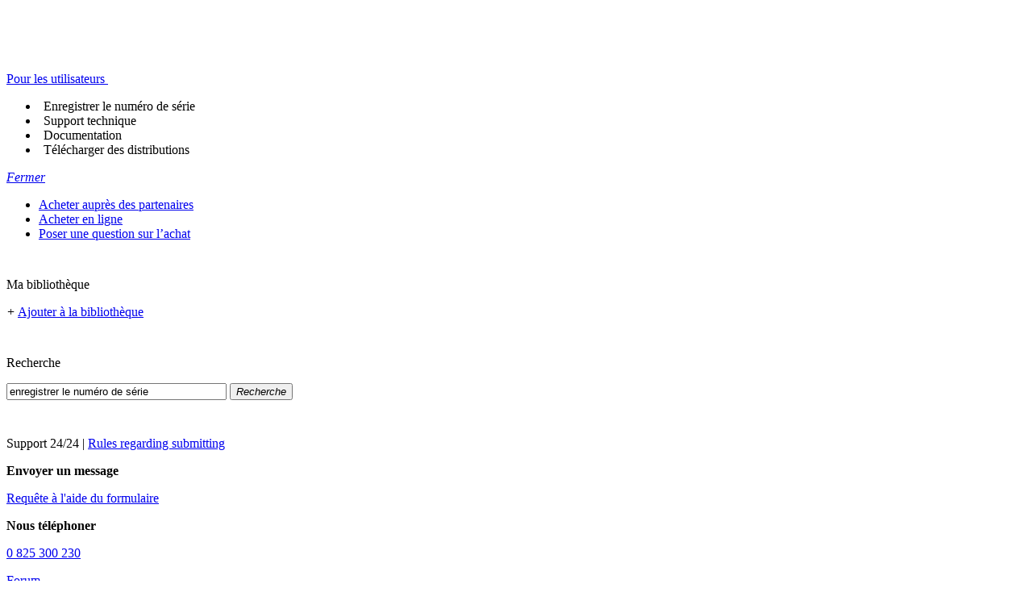

--- FILE ---
content_type: text/html; charset=utf-8
request_url: https://vms.drweb.fr/virus/?i=12380102
body_size: 16921
content:





    

<!DOCTYPE html>
<!--[if IE     7 ]><html lang="fr" class="x ie ie7 fr"><![endif]-->
<!--[if IE     8 ]><html lang="fr" class="x ie ie8 fr"><![endif]-->
<!--[if IE     9 ]><html lang="fr" class="x ie ie9 fr"><![endif]-->
<!--[if (gt IE 9)|!(IE)]><!-->
<html lang="fr" class="x jsDisabled- fr"><!--<![endif]-->
<head>
	<!-- US3jy5IkdwbGeQU3 -->	<script src="//st.drweb.com/static/js/redir-https.js"></script>
	<script src="//st.drweb.com/static/js/acceptable_browsers_2018.js"></script>
	<script>
		(function() {
			var html = document.documentElement;
			html.className = html.className.replace( ' jsDisabled-', '' )
		}())
	</script>

	<title>Trojan.DownLoader.1914 &mdash; Bibliothèque virale Dr.Web — Recherche de virus dans la base virale</title>

	<meta http-equiv="content-type" content="text/html; charset=utf-8"/>
	<!--[if IE]>
	<meta http-equiv="X-UA-Compatible" content="IE=edge,chrome=1" />
	<![endif]-->
	<meta name="viewport" content="width=device-width, height=device-height, maximum-scale=1.0, minimum-scale=1.0" />
	<meta name="description" content=" Description is not available." />

	
	<meta property="og:type" content="website" />
	<meta property="og:site_name" content="Dr.Web" />
	<meta property="og:url" content="https://vms.drweb.fr/virus/?i=12380102" />
	<meta property="og:title" content="Trojan.DownLoader.1914 &mdash; Bibliothèque virale Dr.Web — Recherche de virus dans la base virale" />
	<meta property="og:description" content=" Description is not available." />
	<meta property="og:image" content="https://st.drweb.com/static/new-www/favicons/og-drweb-default.jpg?r=1" />
	<meta property="og:image:width" content="968" />
	<meta property="og:image:height" content="504" />

			<!-- there is used META_DESCRIPTION (only meta tags) -->
	
	<!-- icons_full_package -->
	<link
		rel="shortcut icon" type="image/x-icon"
		href="//st.drweb.com/static/new-www/favicon.ico?r=2" />
	<link
		rel="apple-touch-icon" sizes="57x57"
		href="//st.drweb.com/static/new-www/favicons/apple-touch-icon-57x57.png" />
	<link
		rel="apple-touch-icon" sizes="60x60"
		href="//st.drweb.com/static/new-www/favicons/apple-touch-icon-60x60.png" />
	<link
		rel="apple-touch-icon" sizes="72x72"
		href="//st.drweb.com/static/new-www/favicons/apple-touch-icon-72x72.png" />
	<link
		rel="apple-touch-icon" sizes="76x76"
		href="//st.drweb.com/static/new-www/favicons/apple-touch-icon-76x76.png" />
	<link
		rel="apple-touch-icon" sizes="114x114"
		href="//st.drweb.com/static/new-www/favicons/apple-touch-icon-114x114.png" />
	<link
		rel="apple-touch-icon" sizes="120x120"
		href="//st.drweb.com/static/new-www/favicons/apple-touch-icon-120x120.png" />
	<link
		rel="apple-touch-icon" sizes="144x144"
		href="//st.drweb.com/static/new-www/favicons/apple-touch-icon-144x144.png" />
	<link
		rel="apple-touch-icon" sizes="152x152"
		href="//st.drweb.com/static/new-www/favicons/apple-touch-icon-152x152.png" />
	<!-- icons_modern_package -->
	<link
		rel="apple-touch-icon" sizes="180x180"
		href="//st.drweb.com/static/new-www/favicons/apple-touch-icon-180x180.png" />
	<link
		rel="icon" type="image/png" sizes="32x32"
		href="//st.drweb.com/static/new-www/favicons/favicon-32x32.png" />
	<link
		rel="icon" type="image/png" sizes="16x16"
		href="//st.drweb.com/static/new-www/favicons/favicon-16x16.png" />
	<link
		rel="manifest"
		href="//st.drweb.com/static/new-www/favicons/manifest.json" />
	<link
		rel="mask-icon" color="#2e2e2e"
		href="//st.drweb.com/static/new-www/favicons/safari-pinned-tab.svg" />

	<meta name="msapplication-TileColor" content="#7cb51b" />
	<meta name="msapplication-TileImage" content="//st.drweb.com/static/new-www/favicons/mstile-144x144.png" />
	<!-- Force theme color: -->
	<meta name="theme-color" content="#f2f2f2" />
	<!-- ! icons_modern_package -->
	<!-- ! icons_full_package -->

	<link rel="alternate" type="application/rss+xml" title="Dr.Web All News" href="https://news.drweb.fr/rss/get/?c=5&amp;lng=fr" />

	<!-- styles -->
	<link rel="stylesheet" type="text/css" href="//st.drweb.com/static/js/drweb_user_login_widget_tile_mobi.css" />
	<link rel="stylesheet" type="text/css" href="//st.drweb.com/static/new-www/themes/tiles_mobi/assets/css/tile-mobi-transition.css?r=26" />

	<!--[if lt IE 9]>
	<script>'svg use article section'.replace(/\w+/g,function(n){document.createElement(n)})</script>
	<style>svg,use{display:none;}</style>
	<![endif]-->

	<script src="//st.drweb.com/static/js/jquery-1.7.2.min.js"></script>
	<script src="//st.drweb.com/static/js/jquery.cookie.min.js"></script>
	<script src="//st.drweb.com/static/js/showit/showit.min.js"></script>
	<script src="//st.drweb.com/static/js/qdata/qdata.min.js"></script>
	<script src="//st.drweb.com/static/js/qdata/extensions/pi.js"></script>
	<script src="//st.drweb.com/static/js/switcher/switcher.min.js"></script>
	<script src="//st.drweb.com/static/js/scrollx/scrollx.min.js"></script>
	<script src="//st.drweb.com/static/js/scrollup_button.js"></script>
	<script src="//st.drweb.com/static/js/ec-events.js"></script>
	
	<!-- icons -->
	<script src="//st.drweb.com/static/new-www/themes/tiles_mobi/assets/icons/jquery.icons.min.js?r=7"></script>
	<script>if( window.SvgIcons && SvgIcons.Rev ){ SvgIcons.Rev(5) }</script>
	<!-- popup -->
	<link rel="stylesheet" type="text/css" href="//st.drweb.com/static/js/popup/css/tile.css" />
	<script src="//st.drweb.com/static/js/popup/popup.js?r=2"></script>
	<script>$(function(){$('a.preview').popUp({imgAutoResize:true});});</script>
	<!-- dyn-tree -->
	<script src="//st.drweb.com/static/js/dyn-tree/dyn-tree.js"></script>
	<!-- dyn-tree: data-dyn-mobi-menu -->
	<link rel="stylesheet" type="text/css" href="//st.drweb.com/static/js/dyn-tree/extensions/data-dyn-mobi-menu.css" />
	<script src="//st.drweb.com/static/js/dyn-tree/extensions/data-dyn-mobi-menu.js"></script>
	<!-- lazy load -->
	<script src="//st.drweb.com/static/js/makelazy/makelazy.min.js"></script>
	<script>
		var Lazy = MakeLazy();
		$(function(){
			Lazy.Observe(false, '.CONTENT');
			$('.NAV-case.on_hover').one('mouseenter', function(){
				Lazy.Load(false, this);
			});
		});
	</script>
	<!-- cocss (last) -->
	<script src="//st.drweb.com/static/js/cocss/cocss.min.js"></script>

		<!-- theme/tile_mobi/main_resources.tt start -->

<script src="//st.drweb.com/static/js/jsurl/url.js"></script>
<script src="//st.drweb.com/static/js/change_lng_w_domains_v2.js"></script>
<script src="//st.drweb.com/static/js/old_browser_detection.js"></script>

<script src="//st.drweb.com/static/js/jquery.cookie.min.js" ></script>

<!--
<script src="//st.drweb.com/static/js/elephant/elephant.js?5"></script> 
<link rel="stylesheet" type="text/css" href="//st.drweb.com/static/new-www/buy_elephant/css/buy_elephant_tile.css?1" />
-->

<!-- theme/tile_mobi/main_resources.tt end -->

                <link rel="canonical" href="https://vms.drweb.fr/virus/?i=12380102" />

        <link rel="alternate" href="https://vms.drweb.ru/virus/?i=12380102" hreflang="ru" />
        <link rel="alternate" href="https://vms.drweb.com/virus/?i=12380102" hreflang="en" />
        <link rel="alternate" href="https://vms.drweb.fr/virus/?i=12380102" hreflang="fr" />
        <link rel="alternate" href="https://vms.drweb-av.de/virus/?i=12380102" hreflang="de" />
        <link rel="alternate" href="https://vms.drweb-av.es/virus/?i=12380102" hreflang="es" />
        <link rel="alternate" href="https://vms.drweb-av.it/virus/?i=12380102" hreflang="it" />
        <link rel="alternate" href="https://vms.drweb.co.jp/virus/?i=12380102" hreflang="ja" />
        <link rel="alternate" href="https://vms.drweb.cn/virus/?i=12380102" hreflang="zh" />
        <link rel="alternate" href="https://vms.dataprotection.com.ua/virus/?i=12380102" hreflang="uk" />
        <link rel="alternate" href="https://vms.drweb.com/virus/?i=12380102" hreflang="x-default">

        <link href="https://st.drweb.com/static/js/highlight/default.min.css" rel="stylesheet" type="text/css"/>
    <script src="https://st.drweb.com/static/js/highlight/highlight.min.js"></script>

    <link href="//st.drweb.com/static/new-www/themes/tiles/css/news_arrows_new.css" media="screen" rel="stylesheet" type="text/css"/>
    <script src="//st.drweb.com/static/new-www/themes/tiles/js/vms_arrows.js?v=2" type="text/javascript"></script>
<script>
  hljs.initHighlightingOnLoad();
</script>
<!-- vms_css_resources -->

<link rel="stylesheet" type="text/css" href="https://st.drweb.fr/static/new-www/themes/tiles_mobi/assets/css/vms_new_main.css?r=1" />

<!-- vms_css_resources END -->


	
	<script>window['elephant_aj'] = {common:{preftpl:'showit_'}};</script>

	<!-- b4 sns -->
		<!-- after sns -->

	<!-- GA4 -->
	<script src="https://st.drweb.com/static/js/GA4/ga4_lib.js"></script>
	<!--GA4 -->

	<!--review banners-->
	<link rel="stylesheet" href="//st.drweb.com/static/js/review_banners/style.css">
	<!--review banners-->
</head>

<body class="BODYBOX">
	
	<!-- US3jy5IkdwbGeQU3 -->
	
		<!-- theme/tile_mobi/noscript.tt start -->

<noscript>
	<div class="JsDisabled">
		<strong>Pour le fonctionnement correct du site, vous devez activer JavaScript dans votre navigateur.</strong>
	</div>
</noscript>

<!-- theme/tile_mobi/noscript.tt end -->

<!-- theme/tile_mobi/old_browser.tt start -->

<div class="OldBrowser" hidden>
	<p class="title"><strong class="noB"><a href="https://www.drweb.fr/old_browser_info/" class="white">Vous utilisez un navigateur obsolète&nbsp;!</a></strong></p>
<p class="note">L'affichage de la page peut être incorrect.</p></div>

<!-- theme/tile_mobi/old_browser.tt end -->

<div class="HEAD clearfix">
<!-- theme/tile_mobi/head_pi.tt start -->



<div class="PI container container_cell ztop "
  data-swr-click-outside="hide"
  data-swr-group="header"
  data-swr-click="toggle">

  <div class="PI-wrp PI-wrp_head flex green-head">

    <div class="PI-group PI-group_head flex">
      <a class="PI-itm PI-itm_logo PI-group-itm js-data-dyn flex fxItemsCenter noU" href="https://www.drweb.fr/" data-dyn-mobi-menu="<i data-icon=&quot;#logo-drweb.icon_sizeS.icon_logo:size200x50&quot;></i>">
        <i class="Icon Icon_noEffects icon_sizeS icon_logo black logo-drweb">
          <svg class="Icon-cnt" width="200" height="50">
            <use xlink:href="#logo-drweb"></use>
          </svg>
        </i>
              </a>
  
            <div class="PI-group-itm PI-group-itm_other flex fxItemsCenter">
        <div class="PI-itm PI-itm_other" data-swr-target="protecting">
          <a class="Btn Btn_clean black _viewL_white" data-swr="protecting" data-swr-class-active="-Icon_rotate180" href="#">
            <p class="Btn-body icon icon_right flex fxItemsCenter noMarg">
              <span class="_viewL_none fontS max-content">Pour les utilisateurs</span>
  
              <span class="IconSide">
                <i class="Icon" data-icon="#common-arrowDown">
                  <svg class="Icon-cnt" width="25" height="25">
                    <use xlink:href="#common-arrowDown"></use>
                  </svg>
                </i>
              </span>
            </p>
          </a>
                      <div class="PI-case PI-case_other PI-case_new">
              <div class="PI-case-content=">
                <ul class="noList -paddYS noMargB fx fxCol -part_fill">
  <li class="PI-case_li borderB"><a href="https://products.drweb.fr/register/v4/">Enregistrer le numéro de série</a></li>
  <li class="PI-case_li borderB"><a href="https://support.drweb.fr/">Support technique</a></li>
  <li class="PI-case_li borderB"><a href="https://download.drweb.fr/doc/">Documentation</a></li>
  <li class="PI-case_li borderB"><a href="https://download.drweb.fr/">Télécharger des distributions</a></li>
</ul>                <a href="#Fermer" class="PI-case-close" data-swr="protecting" data-swr-click="hide">
                  <i data-icon="#common-cross.gray_1:hidden">Fermer</i>
                </a>
              </div>
            </div>
                  </div>
      </div>
      
    </div>

    <p class="PI-itm PI-itm_menu">
      <a class="PI-itm_menu-trig js-menu-open" href="#"
      ><b><i></i><i></i><i></i></b></a>
    </p>

        <div class="PI-itm PI-itm_quick">
      <a class="PI-itm_quick-trig" data-swr-group="quick_menu" data-swr-click="toggle" data-swr="menu" href="#"><b><i></i><i></i><i></i></b></a>
      <div class="PI-itm_quick-target" data-swr-click-outside="hide" data-swr-group="quick_menu" data-swr-target="menu">
        <ul class="PI-itm_quick-body">
  <li class="PI-itm_quick-list"><a class="PI-itm_quick-link" href="https://partners.drweb.fr/">
    Acheter auprès des partenaires
  </a></li>
  <li class="PI-itm_quick-list"><a class="PI-itm_quick-link" href="https://estore.drweb.fr/home/">
    Acheter en ligne
  </a></li>
  <li class="PI-itm_quick-list"><a class="PI-itm_quick-link" href="https://support.drweb.fr/">
    Poser une question sur l’achat
  </a></li>
</ul>      </div>
    </div>
    
  </div><div class="PI-wrp PI-wrp_panel">

    <div class="PI-group PI-group_panel">

      <!-- Город -->

<!--<div class="PI-group-itm">
  <div class="PI-separator _viewL_none"></div>
</div>-->

<!-- Библиотека -->
<div class="PI-group-itm">
  <div class="PI-itm PI-itm_bookmark" data-swr-target="bookmark">
    <a class="PI-icon" data-swr="bookmark" href="#Bibliothèque">
      <i class="Icon" data-icon="#common-bookmark">
        <svg class="Icon-cnt" width="25" height="25">
          <use xlink:href="#common-bookmark">Bibliothèque</use>
        </svg>
      </i>
      <span class="PI-icon-count"></span>
      <span class="PI-icon-select">
        <i data-icon="#common-arrowDown:hidden"></i>
        <i data-icon="#common-arrowDown.Icon_rotate180:hidden"></i>
      </span>
    </a>
    <div class="PI-case PI-case_bookmark">
      <div class="PI-case-content noPaddB uppercase">
        <span>Ma bibliothèque</span>
      </div>
      <div class="PI-case-content -Grid_1of2 -viewS-Grid_1of1">
        <script type="text/javascript">
          var Drwebcom = {
            bookmarkit : function( site, title, description ) {
              var uri = 'https://www.drweb.fr/social/bookmark/?';
              uri += 'site='   + encodeURIComponent( site );
              uri += '&title=' + encodeURIComponent( title );
              uri += '&descr=' + encodeURIComponent( description );
              
              Drwebcom.popup( uri );
              return false;
            },
            
            popup: function( url ) {
              this._win = window.open( url, '', 'toolbar=0,status=0,width=626,height=436' );
            }
          };
        </script>
        <p class="margYS">
          <i data-icon="#common-plus.Icon_portrait2.main_green_4.alignMiddle:hidden">+</i>
          <a class="main_green_4" href="#" onclick="return Drwebcom.bookmarkit( location.toString(), document.title, '')">Ajouter à la bibliothèque</a>
        </p>
      </div>
    </div>
  </div>
</div>

<!-- Заказы -->
<!-- Шаринг -->

<!-- Поиск -->
<div class="PI-group-itm">
  <div class="PI-itm PI-itm_search" data-swr-target="search">
    <a class="PI-icon" data-swr="search" href="#Recherche">
      <i class="Icon" data-icon="#common-search">
        <svg class="Icon-cnt" width="25" height="25">
          <use xlink:href="#common-search">Recherche</use>
        </svg>
      </i>
      <span class="PI-icon-select">
        <i data-icon="#common-arrowDown:hidden"></i>
        <i data-icon="#common-arrowDown.Icon_rotate180:hidden"></i>
      </span>
    </a>
    <div class="PI-case PI-case_search">
      <div class="PI-case-content uppercase">
        <span>Recherche</span>
        <form method="get" action="https://www.drweb.fr/search/">
          <input type="hidden" name="lng" value="fr">
          <p class="InputGroup noRadius noWrap margYS">
            <input class="Input" type="text" name="q" size="32" value="enregistrer le numéro de série" onfocus="if (this.value == 'enregistrer le numéro de série') this.value = ''" onblur="if (this.value == '') this.value = 'enregistrer le numéro de série'">
            <button class="Btn Btn_input bg_main_green_2 alignMiddle" type="submit" title="Recherche">
              <span class="Btn-body">
                <span class="Btn-text noPadd"><i class="Btn-text" data-icon="#common-search">Recherche</i></span>
              </span>
            </button>
          </p>
        </form>
      </div>
    </div>
  </div>
</div>

<!-- Поддержка -->
<div class="PI-group-itm">
  <div class="PI-itm PI-itm_contact" data-swr-target="contact">
    <a class="PI-icon" data-swr="contact" href="#Contacter-nous">
      <i class="Icon" data-icon="#common-contact">
        <svg class="Icon-cnt" width="25" height="25">
          <use xlink:href="#common-contact">Contacter-nous&nbsp;!</use>
        </svg>
      </i>
      <span class="PI-icon-select">
        <i data-icon="#common-arrowDown:hidden"></i>
        <i data-icon="#common-arrowDown.Icon_rotate180:hidden"></i>
      </span>
    </a>
    <div class="PI-case PI-case_contact">
      <div class="PI-case-content">
        <span class="uppercase">Support 24/24</span>
        <span class="defaultNone _viewS_inlineBlock">|</span>
        <a class="floatR _viewS_noFloat" href="https://support.drweb.fr/rules/">Rules regarding submitting</a>
      </div>
      <div class="userAuthNone">
        <div class="PI-case-content bg_stone_5 -Panel_alignMiddle">
          <div class="Panel Panel_iconSide icon icon_sizeM">
            <div class="Panel-forIcon">
              <i data-icon="#common-info.green_4"></i>
            </div><div class="Panel-content _viewS_margTS">
              <p class="noMarg uppercase"><b>Envoyer un message</b></p>
              <div class="margYS paddRM">
                <a class="Btn margTC noRadius bg_green_4" href="https://support.drweb.fr/support_wizard/" target="_blank">
                  <span class="Btn-body icon icon_right" data-icon="#common-arrowRight">
                    <span class="Btn-text fontS uppercase">Requête à l'aide du formulaire</span>
                  </span>
                </a>
              </div>
            </div>
          </div>
        </div>
        <div class="PI-case-content">
          <p class="noMarg uppercase"><b>Nous téléphoner</b></p>
          <p class="noMargT _viewS_margTS">
            <a href="tel:+330825300230" class="fontL alignMiddle noU black">0 825 300 230</a>
          </p>
          <a class="b uppercase" href="https://forum.drweb.com/" target="_blank">Forum</a>
        </div>
      </div>
      <div class="defaultNone userAuthBlock">
        <div class="PI-case-content bg_stone_5">
          <p class="noMarg uppercase"><b>Vos requêtes</b></p>
          <div class="-Grid_1of2 -viewS-Grid_1of1">
            <div class="Grid margYS">
              <ul class="noList noMarg">
                <li>Toutes&nbsp;: <a href="https://www.drweb.fr/user/support/requests/?mode=all" id="support_req_all" target="_blank">
                  -
                </a></li>
                <li>Non clôturées&nbsp;: <a href="https://www.drweb.fr/user/support/requests/?mode=not_closed" id="support_req_not_closed" target="_blank">
                  -
                </a></li>
                <li id="lastTicketRow" class="defaultNone">Dernière&nbsp;: le <a href="https://www.drweb.fr/user/support/requests/?mode=all" id="support_req_last_not_closed" target="_blank">
                  -
                </a></li>
              </ul>
              <script>
                QData.Ready( 'user', function( data ){
                  if( ! data || ! data.authorized ) return;
        
                  QData.Ready( 'pi_requests',
                    function( data, api ) // when ready
                    {
                      $( '#support_req_all' )
                        .text( api.CountRequests() );
                      $( '#support_req_not_closed' )
                        .text( api.CountRequests( [5,52,53], true ) );

                      if( data.ticket.updated ) {
                        $( '#support_req_last_not_closed' )
                            .text( data.ticket.updated )
                        $( '#lastTicketRow' ).removeClass( 'defaultNone' );
                        var status_color = '';
                        switch( data.ticket.status ){
                            case 'waiting': status_color = 'red_2'; break
                            case 'closed': status_color = 'black'; break
                            case 'not_closed': break
                            case 'new': break
                        }
                        $( '#support_req_last_not_closed' ).addClass( status_color );
                      }
                    },
                    function( data, api ) // when loading
                    {
                      $( '#support_req_all, #support_req_not_closed, #support_req_last_not_closed' )
                        .html( '<img src="https://st.drweb.fr/static/loading_28x4_green.gif" class="alignMiddle" alt="">' );
                    }
                  );
                });
              </script>
            </div><div class="Grid margYS">
              <a class="Btn Btn_slim noRadius bg_green_4" href="https://support.drweb.fr/support_wizard/">
                <span class="Btn-body">
                  <span class="Btn-text fontS uppercase">Créer une nouvelle requête</span>
                </span>
              </a>
            </div>
          </div>
        </div>
        <div class="PI-case-content">
        <p class="noMarg uppercase"><b>Nous téléphoner</b></p>
          <p class="noMarg _viewS_margTS">
            <a href="tel:+330825300230" class="fontL alignMiddle noU black">0 825 300 230</a>
            
          </p>
        </div>
      </div>
    </div>
  </div>
</div>

<!-- Профиль -->
<div class="PI-group-itm">
  <div class="PI-itm PI-itm_profile" data-swr-target="profile">
    <a class="PI-icon" data-swr="profile" href="#Profil" onclick="drw_login_widget_once(); drw_login_widget_set_place();">
      <i class="Icon" data-icon="#common-profile">
        <svg class="Icon-cnt" width="25" height="25">
          <use xlink:href="#common-profile">Profil</use>
        </svg>
      </i>
      <span class="PI-icon-stat">
        <i data-icon="#common-tick:hidden"></i>
      </span>
      <span class="PI-icon-select">
        <i data-icon="#common-arrowDown:hidden"></i>
        <i data-icon="#common-arrowDown.Icon_rotate180:hidden"></i>
      </span>
    </a>
    <div class="PI-case PI-case_profile">
      <script>
        window[ 'drw_login_widget_reqdata' ] = { 'style': 'pi_v2', 'caseid': 'case_profile', 'focus': 'drw_site' };
        window[ 'drw_login_widget_set_place' ] = function( place ) {
          if ( typeof loginWidgetFocusInput == 'function' && $( 'html' ).hasClass( 'userNotAuthorized' ) )
            return loginWidgetFocusInput();
          if ( typeof loginWidgetFocusForm == 'function' )
            loginWidgetFocusForm( place );
        }
        window[ 'drw_login_widget_once' ] = function( opt ) {
          if ( opt && opt.focus ) window[ 'drw_login_widget_reqdata' ].focus = opt.focus;
          $.getScript( 'https://st.drweb.fr/static/js/auth/widgets/login_pi.js?rev=1' );
        }
      </script>
      <div class="PI-case-content" id="case_profile">
        <div class="alignCenter paddYM">
          <i data-icon="#common-spinner.Icon_spinSteps12.icon_sizeL.main_green_4"></i>
        </div>
      </div>
    </div>
  </div>
</div>
            <div class="PI-group-itm">
        <div class="PI-separator _viewL_none"></div>
      </div>

      <!-- Язык -->
      <div class="PI-group-itm">
        <div class="PI-itm PI-itm_lng" data-swr-target="lng">
                  <a class="Btn Btn_clean Btn_slim paddXC main_green_4" data-swr="lng" href="#Langue">
            <p class="Btn-body">
              <span class="Btn-text noPadd fontS">
                <span class="PI-itm_lngCurr uppercase">
                                  FR                                </span>
              </span>
            </p>
          </a>
                  <div class="PI-case PI-case_lng">
            <div class="PI-case-content">
                                              <a  href="javascript:drweb_site_change_lng('ru')"  class="PI-case_lng-itm lng_ru">
                  RU                </a>
                                                              <a  href="javascript:drweb_site_change_lng('cn')"  class="PI-case_lng-itm lng_cn">
                  CN                </a>
                                                              <a  href="javascript:drweb_site_change_lng('de')"  class="PI-case_lng-itm lng_de">
                  DE                </a>
                                                              <a  href="javascript:drweb_site_change_lng('en')"  class="PI-case_lng-itm lng_en">
                  EN                </a>
                                                              <a  href="javascript:drweb_site_change_lng('es')"  class="PI-case_lng-itm lng_es">
                  ES                </a>
                                                              <a  class="PI-case_lng-itm lng_fr">
                  FR                </a>
                                                              <a  href="javascript:drweb_site_change_lng('it')"  class="PI-case_lng-itm lng_it">
                  IT                </a>
                                                              <a  href="javascript:drweb_site_change_lng('ja')"  class="PI-case_lng-itm lng_ja">
                  JP                </a>
                                                              <a  href="javascript:drweb_site_change_lng('kk')"  class="PI-case_lng-itm lng_kk">
                  KZ                </a>
                                                              <a  href="javascript:drweb_site_change_lng('uz')"  class="PI-case_lng-itm lng_uz">
                  UZ                </a>
                                                              <a  href="javascript:drweb_site_change_lng('pl')"  class="PI-case_lng-itm lng_pl">
                  PL                </a>
                                                                                            <a  href="javascript:drweb_site_change_lng('be')"  class="PI-case_lng-itm lng_be">
                  BY                </a>
                                                              <a  href="javascript:drweb_site_change_lng('id')"  class="PI-case_lng-itm lng_id">
                  ID                </a>
                                          </div>
            <a href="#Fermer" class="PI-case-close" data-swr="lng" data-swr-click="hide">
              <i data-icon="#common-cross.white:hidden">Fermer</i>
            </a>
          </div>
                  </div>
      </div>
      
    </div>

  </div>

</div>

<style>
  .PI-case_new {
    border: none;
  }
  .PI-case_other {
    width: auto;
  }
  .PI-case_li a {
    padding-left: 6px;
    text-decoration: none;
    color: #000;
  }
  .PI-case_li:hover {
    background-color: #d4d9dc;
  }
  .PI-case_new .PI-case-close {
    background-color: transparent;
  }
  .logo-marker {
    display: flex;
    gap: 17px;
    margin-right: 40px;
    color: #000;
  }
  .logo-marker__separator {
    border-left: 1px solid #000;
  }
  .logo-marker__text {
    white-space: nowrap;
  }
  .green-head {
    min-height: 58px;
  }
  .max-content {
    width: max-content;
  }
  @media screen and (max-width: 966px){
    .PI-case {
      padding-top: 0;
    }
    .PI-case_other {
      width: 100%;
    }
    .logo-marker {
      color: #fff;
      margin-right: 17px;
    }
    .logo-drweb {
      color: #fff;
      width: 100%;
      max-width: 200px;
    }
    .logo-marker__separator {
      border-color: #fff;
    }
  }
  @media screen and (max-width: 480px){
    .logo-marker {
      display: none;
    }
  }
</style>

<!-- theme/tile_mobi/head_pi.tt end -->


<!-- theme/tile_mobi/head_nav.tt start -->


<div class="NAV container container_cell bg_main_green_4 ">

    <div class="NAV-other on_hover">
    <a class="NAV-other-trig" href="javascript:void(0)" title="Autres sections"><b><i></i><i></i><i></i></b></a>
    <div class="NAV-other-target use_hover">
      <ul class="NAV-other-body">
  <li class="NAV-other-list">
    <a class="NAV-other-link" href="https://products.drweb.fr/home/">
      Pour les particuliers
    </a>
  </li>
  <li class="NAV-other-list">
    <a class="NAV-other-link" href="https://products.drweb.fr/for_biz/">
      Pour les entreprises
    </a>
  </li>
  <li class="NAV-other-list">
    <a class="NAV-other-link" href="https://vms.drweb.fr/">
      Laboratoire AV
    </a>
  </li>
  <li class="NAV-other-list">
    <a class="NAV-other-link" href="https://news.drweb.fr/">
      News
    </a>
  </li>
  <li class="NAV-other-list">
    <a class="NAV-other-link" href="https://company.drweb.fr/">
      A propos de la société
    </a>
  </li>
</ul>    </div>
  </div>
  
  <div class="NAV-store ">

    <div class="NAV-wrp">
  <dl class="NAV-case on_hover">
    
    <dt class="NAV-section">
      <a href="javascript:void(0)" class="NAV-section-link">
        <span class="NAV-section-name">Services support</span>
      </a>
      <div class="NAV-case-arrow">
        <i data-icon="#common-arrowDown:hidden"></i>
      </div>
    </dt>

    <dd class="NAV-content use_hover width_2of6">  
      <div class="margTM margXM">

              <ul itemscope itemtype="http://www.schema.org/SiteNavigationElement">
                  <li class="NAV-itm" itemprop="name">
                      <a
                      class="NAV-link js-data-dyn"
                      href="https://vms.drweb.fr/"                
                      data-dyn-mobi-menu="Services support // Tous les services"
                      itemprop="url">
                      Tous les services
                      </a>
                  </li>
                  <li class="NAV-itm" itemprop="name">
                      <a
                      class="NAV-link js-data-dyn"
                      href="https://vms.drweb.fr/sendvirus/"
                      data-dyn-mobi-menu="Services support // Envoyer un fichier suspect"
                      itemprop="url">
                      Envoyer un fichier suspect
                      </a>
                  </li>
                  <li class="NAV-itm" itemprop="name">
                      <a
                      class="NAV-link js-data-dyn"
                      href="https://vms.drweb.fr/sendvirus/"
                      data-dyn-mobi-menu="Services support // Remonter un faux positif"
                      itemprop="url">
                      Remonter un faux positif
                      </a>
                  </li>
                  <li class="NAV-itm" itemprop="name">
                      <a
                      class="NAV-link js-data-dyn"
                      href="https://support.drweb.fr/new/urlfilter/"
                      data-dyn-mobi-menu="Services support // Signaler une URL malveillante"
                      itemprop="url">
                      Signaler une URL malveillante
                      </a>
                  </li>
              </ul>

      </div>  
    </dd>

  </dl>
</div>

<div class="NAV-wrp">
  <dl class="NAV-case on_hover">
    
    <dt class="NAV-section">
      <a href="javascript:void(0)" class="NAV-section-link">
        <span class="NAV-section-name">Scanners</span>
      </a>
      <div class="NAV-case-arrow">
        <i data-icon="#common-arrowDown:hidden"></i>
      </div>
    </dt>

    <dd class="NAV-content use_hover width_2of8">  
      <div class="margTM margXM">

              <ul itemscope itemtype="http://www.schema.org/SiteNavigationElement">
                  <li class="NAV-itm" itemprop="name">
                      <a
                      class="NAV-link js-data-dyn"
                      href="https://vms.drweb.fr/scan_file/"                
                      data-dyn-mobi-menu="Scanners // Scanner un fichier"
                      itemprop="url">
                      Scanner un fichier
                      </a>
                  </li>
                  <li class="NAV-itm" itemprop="name">
                      <a
                      class="NAV-link js-data-dyn"
                      href="https://vms.drweb.fr/online/"
                      data-dyn-mobi-menu="Scanners // Vérifier un lien"
                      itemprop="url">
                      Vérifier un lien
                      </a>
                  </li>
                  <li class="NAV-itm" itemprop="name">
                      <a
                      class="NAV-link js-data-dyn"
                      href="https://free.drweb.fr/for+web+sites/"
                      data-dyn-mobi-menu="Scanners // Formulaires scan en ligne"
                      itemprop="url">
                      Formulaires scan en ligne
                      </a>
                  </li>
                  <li class="NAV-itm" itemprop="name">
                      <a
                      class="NAV-link js-data-dyn"
                      href="https://free.drweb.fr/download+cureit+free/"
                      data-dyn-mobi-menu="Scanners // Dr.Web CureIt!"
                      itemprop="url">
                      Dr.Web CureIt!
                      </a>
                  </li>
                  <li class="NAV-itm" itemprop="name">
                      <a
                      class="NAV-link js-data-dyn"
                      href="https://curenet.drweb.fr/"
                      data-dyn-mobi-menu="Scanners // Dr.Web CureNet!"
                      itemprop="url">
                      Dr.Web CureNet!
                      </a>
                  </li>
              </ul>

      </div>  
    </dd>

  </dl>
</div>

<div class="NAV-wrp">
  <dl class="NAV-case on_hover ">
    
    <dt class="NAV-section">
      <a href="javascript:void(0)" class="NAV-section-link">
        <span class="NAV-section-name">Dr.Web vxCube</span>
      </a>
      <div class="NAV-case-arrow">
        <i data-icon="#common-arrowDown:hidden"></i>
      </div>
    </dt>

    <dd class="NAV-content use_hover width_4of6">

      <div class="-Grid_1of2">
        <div class="Grid paddXM paddTM">
          <a
          href="https://download.drweb.fr/vxcube/"
          class="Btn Btn_block bg_main_green_4  space_4of5 js-data-dyn"
          data-dyn-mobi-menu="Dr.Web vxCube // Démo"
          >
            <span class="Btn-body icon icon_right">
              <span class="Btn-text _viewM_fontS">Démo</span><span class="IconSide"><i class="Icon"><svg class="Icon-cnt" width="25" height="25"><use xmlns:xlink="http://www.w3.org/1999/xlink" xlink:href="#common-arrowRight"></use></svg></i></span>
            </span>
          </a>
        </div>
      </div>      
      <div class="paddTM paddXM -Grid_1of3">
        <div class="Grid">
          <div class="paddXS">
            <ul itemscope itemtype="http://www.schema.org/SiteNavigationElement">
              <li class="NAV-itm" itemprop="name">
                <a
                  class="NAV-link js-data-dyn"
                  href="https://www.drweb.fr/vxcube/"
                  data-dyn-mobi-menu="Dr.Web vxCube // A propos"
                  itemprop="url">
                  A propos
                </a>
              </li>
              <li class="NAV-itm" itemprop="name">
                <a
                  class="NAV-link js-data-dyn"
                  href="https://www.drweb.fr/vxcube/licensing/"
                  data-dyn-mobi-menu="Dr.Web vxCube // Licencing"
                  itemprop="url">
                  Licencing
                </a>
              </li>
            </ul>
          </div>
        </div><div class="Grid">
          <div class="paddXS">
            <ul itemscope itemtype="http://www.schema.org/SiteNavigationElement">
              <li class="NAV-itm" itemprop="name">
                <a
                  class="NAV-link js-data-dyn"
                  href="https://www.drweb.fr/vxcube/reports/"
                  data-dyn-mobi-menu="Dr.Web vxCube // Rapports"
                  itemprop="url">
                  Rapports
                </a>
              </li>
              <li class="NAV-itm" itemprop="name">
                <a
                  class="NAV-link js-data-dyn"
                  href="https://www.drweb.fr/vxcube/reports/"
                  data-dyn-mobi-menu="Dr.Web vxCube // Statistiques"
                  itemprop="url">
                  Statistiques
                </a>
              </li>
            </ul>
          </div>
        </div><div class="Grid">
          <div class="paddXS">
          <ul itemscope itemtype="http://www.schema.org/SiteNavigationElement">
              <li class="NAV-itm" itemprop="name">
                <a
                  class="NAV-link js-data-dyn"
                  href="https://vxcube.drweb.com/"
                  data-dyn-mobi-menu="Dr.Web vxCube // Connexion à Dr.Web vxCube"
                  itemprop="url">
                  Connexion à Dr.Web vxCube
                </a>
              </li>
          </ul>
          </div>
        </div>
      </div>

    </dd>

  </dl>
</div>



<div class="NAV-wrp">
  <dl class="NAV-case on_hover">    

    <dt class="NAV-section">
      <a href="javascript:void(0)" class="NAV-section-link js-data-dyn margLS">
        <span class="NAV-section-name fontS=">Bibliothèque virale</span>
      </a>
      <div class="NAV-case-arrow">
        <i data-icon="#common-arrowDown:hidden"></i>
      </div>
    </dt>

    <dd class="NAV-content use_hover width_2of8">  
      <div class="margTM margXM">

              <ul itemscope itemtype="http://www.schema.org/SiteNavigationElement">
                  <li class="NAV-itm" itemprop="name">
                      <a
                      class="NAV-link js-data-dyn"
                      href="https://vms.drweb.fr/search/"                
                      data-dyn-mobi-menu="Bibliothèque virale // Descriptions de virus"
                      itemprop="url">
                      Descriptions de virus
                      </a>
                  </li>
                  <!-- <li class="NAV-itm" itemprop="name">
                      <a
                      class="NAV-link js-data-dyn"
                      href="https://vms.drweb.fr/vulnerabilities/"
                      data-dyn-mobi-menu="Bibliothèque virale // Descriptions de vulnérabilités"
                      itemprop="url">
                      Descriptions de vulnérabilités
                      </a>
                  </li>     -->
              </ul>

      </div>  
    </dd>      

  </dl>
</div>

<div class="NAV-wrp">
  <dl class="NAV-case on_hover static">
    
    <dt class="NAV-section">
      <a href="javascript:void(0)" class="NAV-section-link">
        <span class="NAV-section-name">Base documentaire</span>
      </a>
      <div class="NAV-case-arrow">
        <i data-icon="#common-arrowDown:hidden"></i>
      </div>
    </dt>

    <dd class="NAV-content use_hover width_6of6">

      <div class="paddTM paddXM -Grid_cell -Grid_1of4">
        <div class="Grid">
          <div class="paddXS">
            <h4 class="NAV-title noMarg">TECHNOLOGIES</h4>
            <ul itemscope itemtype="http://www.schema.org/SiteNavigationElement">
              <li class="NAV-itm" itemprop="name">
                <a
                class="NAV-link js-data-dyn"
                href="https://vms.drweb.fr/database/"
                data-dyn-mobi-menu="Base documentaire // TECHNOLOGIES // A propos de la base virale Dr.Web"
                itemprop="url">
                A propos de la base virale Dr.Web
                </a>
              </li>
              <li class="NAV-itm" itemprop="name">
                <a
                class="NAV-link js-data-dyn"
                href="https://vms.drweb.fr/ext_database/"
                data-dyn-mobi-menu="Base documentaire // TECHNOLOGIES // Bases de données étendues"
                itemprop="url">
                Bases de données étendues
                </a>
              </li>
              <li class="NAV-itm" itemprop="name">
                <a
                class="NAV-link js-data-dyn"
                href="https://products.drweb.fr/technologies/"
                data-dyn-mobi-menu="Base documentaire // TECHNOLOGIES // Technologies Dr.Web"
                itemprop="url">
                Technologies Dr.Web
                </a>
              </li>
            </ul>
          </div>
        </div><div class="Grid">
          <div class="paddXS">
            <h4 class="NAV-title noMarg">TERMINOLOGIE</h4>
            <ul itemscope itemtype="http://www.schema.org/SiteNavigationElement">
              <li class="NAV-itm" itemprop="name">
                <a
                class="NAV-link js-data-dyn"
                href="https://vms.drweb.fr/classification/"                
                data-dyn-mobi-menu="Base documentaire // TERMINOLOGIE // Classification virales Dr.Web"
                itemprop="url">
                Classification virales Dr.Web
                </a>
              </li>
              <li class="NAV-itm" itemprop="name">
                <a
                class="NAV-link js-data-dyn"
                href="https://vms.drweb.fr/virustypes/"
                data-dyn-mobi-menu="Base documentaire // TERMINOLOGIE // Typologie des virus"
                itemprop="url">
                Typologie des virus
                </a>
              </li>
              <li class="NAV-itm" itemprop="name">
                <a
                class="NAV-link js-data-dyn"
                href="https://vms.drweb.fr/malware/"
                data-dyn-mobi-menu="Base documentaire // TERMINOLOGIE // Malwares"
                itemprop="url">
                Malwares
                </a>
              </li>
                <li class="NAV-itm" itemprop="name">
                  <a
                  class="NAV-link js-data-dyn"
                  href="https://vms.drweb.fr/unsolicited/"
                  data-dyn-mobi-menu="Knowledge base // Terminology // Unwanted and potentially dangerous software"
                  itemprop="url">
                  Unwanted and potentially dangerous software
                  </a>
                </li>
                <li class="NAV-itm" itemprop="name">
                  <a
                  class="NAV-link js-data-dyn"
                  href="https://vms.drweb.fr/unsolicited_elements/"
                  data-dyn-mobi-menu="Knowledge base // Terminology // Unwanted and potentially dangerous elements"
                  itemprop="url">
                  Unwanted and potentially dangerous elements
                  </a>
                </li>
              <li class="NAV-itm" itemprop="name">
                <a
                class="NAV-link js-data-dyn"
                href="https://vms.drweb.fr/glossary/"
                data-dyn-mobi-menu="Base documentaire // TERMINOLOGIE // Glossaire"
                itemprop="url">
                Glossaire
                </a>
              </li>
            </ul>
          </div>
        </div><div class="Grid">
          <div class="paddXS">
            <h4 class="NAV-title">COURS ET EDU</h4>
            <ul itemscope itemtype="http://www.schema.org/SiteNavigationElement">
              <li class="NAV-itm" itemprop="name">
                <a
                class="NAV-link js-data-dyn"
                href="https://company.drweb.fr/press/booklets/"
                data-dyn-mobi-menu="Base documentaire // COURS ET EDU // Brochures"
                itemprop="url">
                Brochures
                </a>
              </li>
              <li class="NAV-itm" itemprop="name">
                <a
                class="NAV-link js-data-dyn"
                href="https://training.drweb.fr/"
                data-dyn-mobi-menu="Base documentaire // COURS ET EDU // Cours "
                itemprop="url">
                Cours
                </a>
              </li>
              <li class="NAV-itm" itemprop="name">
                <a
                class="NAV-link js-data-dyn"
                href="https://antifraud.drweb.fr/info/"
                data-dyn-mobi-menu="Base documentaire // COURS ET EDU // Projets édu"
                itemprop="url">
                Projets édu
                </a>
              </li>
            </ul>
          </div>
        </div><div class="Grid">
          <div class="paddXS">
            <h4 class="NAV-title">MYTHES</h4>
            <ul itemscope itemtype="http://www.schema.org/SiteNavigationElement">
              <li class="NAV-itm" itemprop="name">
                <a
                class="NAV-link js-data-dyn"
                href="https://antifraud.drweb.fr/av_myths/"
                data-dyn-mobi-menu="Base documentaire // MYTHES // Mythes sur les antivirus"
                itemprop="url">
                Mythes sur les antivirus
                </a>
              </li>              
            </ul>
          </div>
        </div>
      </div>

    </dd>

  </dl>
</div>

<div class="NAV-wrp">
  <dl class="NAV-case on_hover static">  

    <dt class="NAV-section">
      <a href="javascript:void(0)" class="NAV-section-link js-data-dyn">
        <span class="NAV-section-name">Actualités</span>
      </a>
      <div class="NAV-case-arrow">
        <i data-icon="#common-arrowDown:hidden"></i>
      </div>
    </dt>

    <dd class="NAV-content use_hover width_2of8 right">  
      <div class="margTM margXM">

              <ul itemscope itemtype="http://www.schema.org/SiteNavigationElement">
                  <li class="NAV-itm" itemprop="name">
                      <a
                      class="NAV-link js-data-dyn"
                      href="https://news.drweb.fr/list/?c=10"                
                      data-dyn-mobi-menu="Actualités // Rapports viraux"
                      itemprop="url">
                      Rapports viraux
                      </a>
                  </li>
                  <li class="NAV-itm" itemprop="name">
                      <a
                      class="NAV-link js-data-dyn"
                      href="https://news.drweb.fr/list/?c=9"
                      data-dyn-mobi-menu="Actualités // Alertes virales"
                      itemprop="url">
                      Alertes virales
                      </a>
                  </li>                    
                  <li class="NAV-itm" itemprop="name">
                      <a
                      class="NAV-link js-data-dyn"
                      href="https://news.drweb.fr/list/?c=38"
                      data-dyn-mobi-menu="Actualités // Actus menaces mobiles"
                      itemprop="url">
                      Actus menaces mobiles
                      </a>
                  </li>                    
                  <li class="NAV-itm" itemprop="name">
                      <a
                      class="NAV-link js-data-dyn"
                      href="https://news.drweb.fr/list/?c=23"
                      data-dyn-mobi-menu="Actualités // Actus menaces temps réel"
                      itemprop="url">
                      Actus menaces temps réel
                      </a>
                  </li>                    
                  <li class="NAV-itm" itemprop="name">
                      <a
                      class="NAV-link js-data-dyn"
                      href="https://news.drweb.fr/"
                      data-dyn-mobi-menu="Actualités // Toutes les actualités"
                      itemprop="url">
                      Toutes les actualités
                      </a>
                  </li>                    
              </ul>

      </div>  
    </dd>      

  </dl>
</div>
  </div>

</div>

<div id="ShowIt"></div>

<!-- theme/tile_mobi/head_nav.tt end -->

<!-- theme/tile_mobi/head_body.tt start -->



	<div class="HEAD-body">
		<div class="container paddYC _viewL_none">
  <p class="ROWMENU alignCenter black -inheritedColor noMargY margXC paddYC fontXS">
      </p>
</div>	</div>

<!-- theme/tile_mobi/head_body.tt end -->

</div>
	


<!-- theme/tile_mobi/content.tt start -->


<div class="CONTENT">

		
        <!-- virus.tt -->

            <div class="CellBlock VirusContent">
                <div class="container" itemscope itemtype="http://schema.org/Article">

            <h1 class='alignCenter b fontXXL' itemprop='name headline'>Trojan.DownLoader.1914</h1>(Trojan.Downloader.Botol.H, System error, Trojan.DownLoader.1914, TR/Dldr.Small.arf.3, TROJ_BOTOL.D, Downloader.Generic2.GXZ, TROJ_GOBRENA.A, Trojan-Downloader.Win32.Lopin.s, TR/Dldr.Renos.9, Downloader-ZL, TrojanDownloader:Win32/Small.gen!AP
, Trojan-Downloader.Win32.Botol.gen, Downloader-ATG, Trojan.Downloader.Lopin.T, Trojan.Downloader.Small.UO, TrojanDownloader:Win32/Tearspear, TrojanDownloader:Win32/Small, Generic Packed.c, Trojan.Downloader.Agent.AMQ, Win32.Trojan.Downloader (http://...))<div class="margBM"><p class="margYS">
    <span class="_viewS_fontXS"><b>Virus description added:</b></span>
    <span class="paddLS _viewS_block" itemprop="datePublished">2006-01-31</span>
</p>
</div><div itemprop="articleBody">Description is not available.</div>

                </div>
            </div>

            <div id="block_recom">
                <!-- BLOCK_RECOM_OTHER_NEW --> 

<div class="CellBlock noMarg">
    <div class="container">

        <div
            class="container paddTL"
            data-swr-group="recom"
            data-swr-class-active="active bg_gray_6"
        >

            <h3 class="fontL _viewM_alignCenter">Recommandations pour le traitement</h3>

            <div class="block -Grid_cell -Grid_1of5 -Grid_alignBottom _viewL_margXC -viewL-Grid_1of4 -viewM-Grid_1of2 -viewS-Grid_1of1 _viewS_none" hidden="true">
                <p class="Grid">
                    <a href="#tabs_anchor" class="Btn Btn_block Btn_tab active bg_gray_6" data-swr="recom_windows">
                    <span class="Btn-body icon icon_right" data-icon="#common-arrowDown">
                        <span class="Btn-text">
                        Windows
                        </span>
                    </span>
                    </a>
                </p><p class="Grid">
                    <a href="#tabs_anchor" class="Btn Btn_block Btn_tab" data-swr="recom_macos">
                    <span class="Btn-body icon icon_right" data-icon="#common-arrowDown">
                        <span class="Btn-text">
                        macOS
                        </span>
                    </span>
                    </a>
                </p><p class="Grid">
                    <a href="#tabs_anchor" class="Btn Btn_block Btn_tab" data-swr="recom_linux">
                    <span class="Btn-body icon icon_right" data-icon="#common-arrowDown">
                        <span class="Btn-text">
                        Linux
                        </span>
                    </span>
                    </a>
                </p><p class="Grid">
                    <a href="#tabs_anchor" class="Btn Btn_block Btn_tab" data-swr="recom_android">
                    <span class="Btn-body icon icon_right" data-icon="#common-arrowDown">
                        <span class="Btn-text">
                        Android
                        </span>
                    </span>
                    </a>
                </p>
                <hr class="Divider noMargT margXC">
            </div>

            <div class="defaultNone margXS paddBM paddXM _viewS_block">
                <select class="Input space_1of1" onchange="switcher.Tab('recom', this.value)">
                    <option value="recom_windows" data-swr-target="recom_windows">Windows</option>
                    <option value="recom_macos" data-swr-target="recom_macos">macOS</option>
                    <option value="recom_linux" data-swr-target="recom_linux">Linux</option>
                    <option value="recom_android" data-swr-target="recom_android">Android</option>
                </select>
            </div>

            <div class="defaultNone paddXC _viewL_paddXS -Grid_1of2 -viewM-Grid_1of1" data-swr-class-active="block" data-swr-target="recom_windows">        
                <div class="recom__item paddXM paddTS _viewS_paddXS">

                    <div class="">
                        <ol>
                            <li class="paddYC">Si le système d'exploitation peut être démarré (en mode normal ou en mode sans échec), téléchargez Dr.Web Security Space et lancez un scan complet de votre ordinateur et de tous les supports amovibles que vous utilisez. <a class="main_green_4" href="https://products.drweb.fr/win/security_space/m">En savoir plus sur Dr.Web Security Space</a>.</li>
                            <li class="paddYC">Si le démarrage du système d'exploitation est impossible, veuillez modifier les paramètres du BIOS de votre ordinateur pour démarrer votre ordinateur via CD/DVD ou clé USB. Téléchargez l'image du disque de secours de restauration du système <a class="main_green_4" href="https://free.drweb.fr/aid_admin/">Dr.Web® LiveDisk</a> ou l'utilitaire pour enregistrer <a class="main_green_4" href="https://free.drweb.fr/aid_admin/">Dr.Web® LiveDisk</a> sur une clé USB, puis préparez la clé USB appropriée. Démarrez l'ordinateur à l'aide de cette clé et lancez le scan complet et le traitement des menaces détectées.</li>
                        </ol>
                    </div>

                    <div class="-Grid_1of2 -viewS-Grid_1of1 alignCenter paddTM">
                        <div class="Grid _viewS_paddBL">
                                <a href="https://download.drweb.fr/security_space/" class="Grid widthCaptcha bg_violet_4 paddXL paddYM">
                                    <span class="fontL b white">Version démo gratuite</span>
                                </a>
                                <p class="Grid widthCaptcha alignCenter paddYS">
                                    &nbsp;
                                </p>
                        </div><div class="Grid paddLC _viewS_noPaddL">
                                <a href="https://download.drweb.fr/" class="Grid widthCaptcha bg_main_green_5 paddXL paddYM">
                                    <span class="fontL b white">Télécharger Dr.Web</span>
                                </a>
                                <p class="Grid widthCaptcha alignCenter paddYS">
                                    Par le numéro de série
                                </p>
                        </div>
                    </div>

                </div>
            </div>

            <div class="defaultNone paddXC _viewL_paddXS -Grid_1of2 -viewM-Grid_1of1" data-swr-class-active="block" data-swr-target="recom_macos">
                <div class="recom__item paddXM paddTS _viewS_paddXS">

                    <div class="">
                        <p>Veuillez lancer le scan complet du système à l'aide de <a class="main_green_4" href="https://f2.drweb.com/lr/?to=https%3A%2F%2Fapps.apple.com%2Ffr%2Fapp%2Fdr-web-light%2Fid471859438%3Ffrom%3Dvms_block_recom">Dr.Web Antivirus pour Mac OS</a>.</p>
                    </div>

                    <div class="-Grid_1of2 -viewS-Grid_1of1 alignCenter paddTM">
                        <div class="Grid _viewS_paddBL">
                                <a href="https://download.drweb.fr/mac/" class="Grid widthCaptcha bg_violet_4 paddXL paddYM">
                                    <span class="fontL b white">Version démo gratuite</span>
                                </a>
                                <p class="Grid widthCaptcha alignCenter paddYS">
                                    &nbsp;
                                </p>
                        </div><div class="Grid paddLC _viewS_noPaddL">
                                <a href="https://download.drweb.fr/" class="Grid widthCaptcha bg_main_green_5 paddXL paddYM">
                                    <span class="fontL b white">Télécharger Dr.Web sur le site</span>
                                </a>
                                <p class="Grid widthCaptcha alignCenter paddYS">
                                        Par le numéro de série
                                </p>
                        </div>
                        <div class="paddTM">
                            <a href="https://f2.drweb.com/lr/?to=https%3A%2F%2Fitunes.apple.com%2Ffr%2Fapp%2Fdr.web-light%2Fid471859438%3Fmt%3D12%26amp%3Buo%3D4%26from%3Dvms_block_recom" class="Btn Btn_slim bg_main_green_4 widthCaptcha">
                                <span class="Btn-body icon icon_right" data-icon="#common-arrowRight">
                                    <span class="Btn-text">Télécharger Dr.Web sur l'Apple Store</span>
                                </span>
                            </a>
                        </div>
                    </div>            

                </div>
            </div>

            <div class="defaultNone paddXC _viewL_paddXS" data-swr-class-active="block" data-swr-target="recom_linux">
                <div class="recom__item paddXM paddTS _viewS_paddXS">

                    <div class="">
                        <p>Veuillez lancer le scan complet de toutes les partitions du disque à l'aide de <a class="main_green_4" href="https://products.drweb.fr/home/linux/">Dr.Web Antivirus pour Linux</a>.</p>
                    </div>

                    <div class="-Grid_1of2 -viewS-Grid_1of1 alignCenter paddTM">
                        <div class="Grid _viewS_paddBL">
                                <a href="https://download.drweb.fr/linux/" class="Grid widthCaptcha bg_violet_4 paddXL paddYM">
                                    <span class="fontL b white">Version démo gratuite</span>
                                </a>
                                <p class="Grid widthCaptcha alignCenter paddYS">
                                    &nbsp;
                                </p>
                        </div><div class="Grid paddLC _viewS_noPaddL">
                                <a href="https://download.drweb.fr/" class="Grid widthCaptcha bg_main_green_5 paddXL paddYM">
                                    <span class="fontL b white">Télécharger Dr.Web</span>
                                </a>
                                <p class="Grid widthCaptcha alignCenter paddYS">
                                    Par le numéro de série
                                </p>
                        </div>
                    </div>

                </div>
            </div>

            <div class="defaultNone paddXC _viewL_paddXS" data-swr-class-active="block" data-swr-target="recom_android">
                <div class="recom__item paddXM paddTS _viewS_paddXS">

                    <div class="">
                        <ol class="noMargB">
                            <li class="paddYC">Si votre appareil mobile fonctionne correctement, veuillez télécharger et installer sur votre appareil mobile <a class="main_green_4" href="https://products.drweb.fr/mobile/android/">Dr.Web pour Android</a>. Lancez un scan complet et suivez les recommandations sur la neutralisation des menaces détectées.</li>
                            <li class="paddYC">Si l'appareil mobile est bloqué par le Trojan de la famille Android.Locker (un message sur la violation grave de la loi ou la demande d'une rançon est affiché sur l'écran de l'appareil mobile), procédez comme suit:
                                <ul class="paddLL _viewM_paddLM">
                                    <li class="margYC">démarrez votre Smartphone ou votre tablette en mode sans échec (si vous ne savez pas comment faire, consultez la documentation de l'appareil mobile ou contactez le fabricant) ;</li>
                                    <li class="margYC">puis téléchargez et installez sur votre appareil mobile Dr.Web pour Android et lancez un scan complet puis suivez les recommandations sur la neutralisation des menaces détectées ;</li>
                                    <li class="margYC">Débranchez votre appareil et rebranchez-le.</li>
                                </ul>
                            </li>
                        </ol>
                        <p class="noMargT">
                            <a class="main_green_4" href="https://products.drweb.fr/mobile/android/">En savoir plus sur Dr.Web pour Android</a>
                        </p>
                    </div>
                        
                    <div class="paddTM">
                        <h3 class="fontL b margBC">Free trial</h3>
                        <p class="noMargT">14 days</p>
                        <div class="-viewM-Grid_1of2 -viewS-Grid_1of1">
                            <div class="Grid">
                                <a href="https://download.drweb.fr/android/" class="Btn bg_violet_4">
                                    <span class="Btn-body icon icon_right" data-icon="#common-download">
                                        <span class="Btn-text uppercase">Download now</span>
                                    </span>
                                </a>
                            </div><!--
                        --><div class="Grid paddLM _viewS_noPaddL _viewS_paddTM">
                                <a href="https://play.google.com/store/apps/details?id=com.drweb.pro&hl=fr" class="Btn bg_blue_6">
                                    <span class="Btn-body icon icon_right" data-icon="#common-arrowRight">
                                        <span class="Btn-text uppercase">Get it on&nbsp;Google Play</span>
                                    </span>
                                </a>
                            </div>
                        </div>
                    </div>                    

                </div>
            </div>

        </div>
  
    </div>
</div>

<!-- BLOCK_RECOM_OTHER_NEW end -->
            </div>

        <!-- virus.tt end -->

    
	
</div>

<!-- theme/tile_mobi/content.tt end -->


<!-- TAIL -->
<div class="TAIL">

			<!-- footer_v2 start -->
		<link rel="stylesheet" href="//st.drweb.com/static/js/components/footer/style/style.css">
		<div class="footer-wrap">
    <footer class="footer">
        <div class="footer__content">
            <nav class="footer__head">
                <ul class="footer__list">
                    <li class="footer__list-item footer__list-item--1">
                        <a class="footer__list-link" href="https://products.drweb.fr/home/">Pour les particuliers</a>
                    </li>
                    <li class="footer__list-item footer__list-item--2">
                        <a class="footer__list-link" href="https://products.drweb.fr/for_biz/">Pour entreprises</a>
                    </li>
                    <li class="footer__list-item footer__list-item--3">
                        <a class="footer__list-link" href="https://support.drweb.fr/">Support technique</a>
                    </li>
                    <li class="footer__list-item footer__list-item--4">
                        <a class="footer__list-link" href="https://products.drweb.fr/register/v4/">Pour les utilisateurs</a>
                    </li>
                    <li class="footer__list-item footer__list-item--5">
                        <a class="footer__list-link" href="https://partners.drweb.fr/joinus/">Partenaires</a>
                    </li>
                    <li class="footer__list-item footer__list-item--6">
                        <a class="footer__list-link" href="https://company.drweb.fr/">A propos de Doctor Web</a>
                    </li>
                    <li class="footer__list-item footer__list-item--7">
                        <a class="footer__list-link" href="https://company.drweb.fr/contacts/">Contacts</a>
                    </li>
                    <li class="footer__list-item footer__list-item--9">
                        <ul class="footer__social-list">
                            <li class="footer__social-list-item">
                                <a class="footer__social-list-link" href="https://instagram.com/drwebgram">
                                    <img class="footer__social-list-icon" src="//st.drweb.fr/static/new-www/components/footer/instagram.svg" alt="Instagram">
                                </a>
                            </li>
                            <li class="footer__social-list-item">
                                <a class="footer__social-list-link" href="https://www.facebook.com/solution.antivirus.drweb">
                                    <img class="footer__social-list-icon" src="//st.drweb.fr/static/new-www/components/footer/facebook.svg" alt="Facebook">
                                </a>
                            </li>
                            <li class="footer__social-list-item">
                                <a class="footer__social-list-link" href="https://twitter.com/#!/DrWeb_antivirus">
                                    <img class="footer__social-list-icon" src="//st.drweb.fr/static/new-www/components/footer/twitter.svg" alt="Twitter">
                                </a>
                            </li>
                        </ul>
                    </li>
                </ul>
            </nav>

            <div class="footer__body">
                <div class="footer__body-item footer__body-item--info">
                    <div class="footer__body-orgname">
                        <img class="footer__body-label" src="//st.drweb.fr/static/new-www/components/footer/label-drweb.svg" alt="label-drweb">
                        <p class="footer__body-title">© Doctor Web 2003 — 2026</p>
                    </div>
                    <p class="footer__body-text">Doctor Web développe et édite des solutions de cybersécurité axées sur la détection de menaces et les technologies de prévention et de réponse aux cyberattaques.</p>
                </div>
                <div class="footer__body-item">
                    <a class="footer__body-link" target="_blank" href="https://f2.drweb.com/get+meta+file/?sdf=t&sdl=en&k=16ae0bc714fff4e9bf9fd033acd81a43&inline=t">Développement sécurisé et publication des mises à jour</a>
                </div>
                <div class="footer__body-item">
                    <a class="footer__body-link" href="https://company.drweb.fr/policy/">Politique de confidentialité</a>
                </div>
            </div>
        </div>
    </footer>
</div>		<!-- footer_v2 end -->
	
</div>

<div class="noHeight overflowHidden">
<!-- Демо Dr.Web для Android (Huawei-Honor) -->
<div hidden style="display:none" id="msg_android_huawei" data-showIt-every="days:1">
  <div class="paddYC paddXM margRL alignLeft _viewS_noMargT fx fxItemsCenter -noMargB -margTS">

    <p class="margRL">
      <span class="block paddXS resetLineHeight margBS">
        <b class="fontM">Téléchargez</b><br>Dr.Web pour Android
      </span>
      <a href="https://f2.drweb.com/lr/?to=https%3A%2F%2Fappgallery.huawei.com%2F%23%2Fapp%2FC101669955">
        <img class="margLC" src="https://st.drweb.fr/static/new-www/img/drweb_for_android_demo_via_appgallery_fr.png" alt="Disponible sur AppGallery">
      </a>
    </p>

    <ul class="IconList IconList_spaceM noMargY">
      <li class="icon" data-icon="#common-tick.main_green_4">
        Gratuit pour 3 mois <!--Gratuit pour 14 jours (когда акция закончится)-->
      </li>
      <li class="icon" data-icon="#common-tick.main_green_4">
        Tous les composants de protection
      </li>
      <li class="icon" data-icon="#common-tick.main_green_4">
        Renouvellement de la démo via<br>AppGallery/Google Pay
      </li>
    </ul>

  </div>
</div>

<script>
  $(function(){

    var ua = window.navigator.userAgent;
    var isMacLike = /(Mac|iPhone|iPod|iPad)/i.test(navigator.platform);
    var isAndroid = ua.toLowerCase().indexOf("android") > -1;

    /*
      Huawei Honor 8C:
        BKK-L21
      Huawei Honor Holly
        Hol-U19 Build/HUAWEIHol-U19
      Huawei Honor 7
        PLK-AL10 Build/HONORPLK-AL10
      Huawei Honor 4C
        CHM-U01 Build/HonorCHM-U01
      Huawei Honor 3C
        H30-T00 Build/HuaweiH30-T00
        H30-U10 Build/HuaweiH30-U10
    */
    var is_huawei_honor = /\b(HUAWEI|HONOR|BKK-L21|Hol-U19|PLK-AL10|H30-T00|H30-U10|CHM-U01)\b/i.test(ua);
    if (is_huawei_honor) {
      ShowIt.ReadyMsg( '#msg_android_huawei' );
    }


  });
</script><!-- LOCAL_COUNTER -->
<!-- Matomo -->
<script>
  var _paq = window._paq = window._paq || [];
  /* tracker methods like "setCustomDimension" should be called before "trackPageView" */
  _paq.push(["setDocumentTitle", document.domain + "/" + document.title]);
  _paq.push(["setCookieDomain", "*.drweb.fr"]);
  _paq.push(["setDomains", ["*.drweb.fr"]]);
  _paq.push(["setDoNotTrack", true]);
  _paq.push(['trackPageView']);
  _paq.push(['enableLinkTracking']);
  (function() {
    var u="https://drweb.matomo.cloud/";
    _paq.push(['setTrackerUrl', u+'matomo.php']);
    _paq.push(['setSiteId', '1']);
    _paq.push(['HeatmapSessionRecording::disable']);
    var d=document, g=d.createElement('script'), s=d.getElementsByTagName('script')[0];
    g.async=true; g.src='https://cdn.matomo.cloud/drweb.matomo.cloud/matomo.js'; s.parentNode.insertBefore(g,s);
  })();
</script>
<noscript><p><img referrerpolicy="no-referrer-when-downgrade" src="https://drweb.matomo.cloud/matomo.php?idsite=1&amp;rec=1" style="border:0;" alt="" /></p></noscript>
<!-- End Matomo Code --><!-- /theme/tile_mobi/cookie_accept_block.tt start -->


  <script src="https://st.drweb.com/static/js/CookiesControl.js"></script>

  <!-- Использование Cookie-файлов -->
  <div id="cookie_accept_msg_block" class="bottom left ztop space_1of1 white bg_green_3" style="position:fixed; display:none;" hidden>
    <div class="container container_cell paddYS _viewS_fontXS">
      <p class="paddXM margBS">Nous utilisons des cookies sur notre site web à des fins uniques d’analyse de la fréquentation et de récolte de données statistiques. En naviguant sur notre site, vous pouvez accepter ou refuser l’utilisation de ces fichiers cookies. <!-- Nous utilisons des cookies sur notre site web à des fins d’analyse et de récolte de données statistiques. En naviguant sur notre site, vous pouvez accepter ou refuser l’utilisation de ces fichiers cookies, sauf ceux strictement nécessaires au fonctionnement du site web. --><br>
En savoir plus : <a href="https://company.drweb.fr/policy/" class="main_green_4">Politique de confidentialité</a></p>
      <p class="noMarg alignCenter -margYS -margXS">
        <button class="Btn Btn_slim bg_main_green_4" onclick="cookieMsg.set('accepted')">
          <span class="Btn-body">
            <span class="Btn-text paddXM">
              Accepter            </span>
          </span>
        </button>
                  <button class="Btn Btn_slim bg_orange_6" onclick="cookieMsg.set('refused'), document.location.reload()">
            <span class="Btn-body">
              <span class="Btn-text paddXM">
                Refuser              </span>
            </span>
          </button>
              </p>
    </div>
  </div>

  <script>

    var cookieMsg = new CookiesControl({
      cookieName: 'SwIt_msg_cookies',
      cookieSettings: {
        expires: 10*365
      }
    });

    $(function(){

      cookieMsg
        .on( 'get', function (cookie) {
          if ( !cookie || cookie === '0' ) {
            $( 'body' ).append( $('#cookie_accept_msg_block').show() );
          }
          // to JSON string
          if ( ['accepted', 'refused'].includes(cookie) ) {
            cookieMsg.set(`"${cookie}"`);
          } else if (cookie !== '0') {
            cookieMsg.set('"accepted"');
          }
        })
        .on( 'set', function (cookie) {
          $('#cookie_accept_msg_block').hide();
        })
        .get(); // force get callbacks

    });

  </script>

<!-- /theme/tile_mobi/cookie_accept_block.tt end --></div>



<!--TPL__GLOB__HEAD__RESOURCES is loaded; TPL__GLOB__TAIL__RESOURCES is loaded; TPL__HOST__HEAD__RESOURCES is no loaded; TPL__HOST__TAIL__RESOURCES is no loaded; -->

<script>document.documentElement.className += ' docReady-';</script>
</body>
</html>


